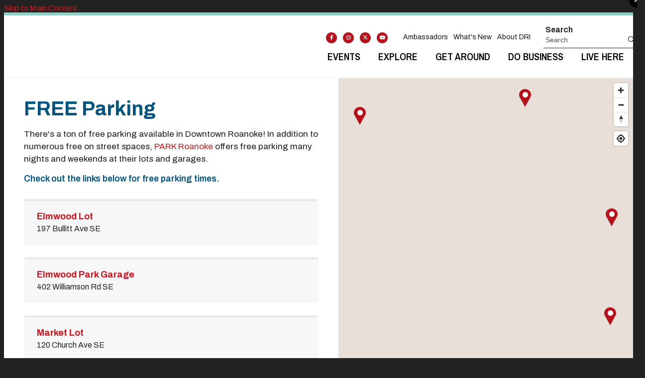

--- FILE ---
content_type: text/html; charset=UTF-8
request_url: https://www.downtownroanoke.org/get-around/free-parking
body_size: 6319
content:

<!doctype html>
<html lang="en" prefix="og: http://ogp.me/ns#">
<head>
  <meta charset="utf-8">
  <meta name="viewport" content="width=device-width, initial-scale=1">

  <title>FREE Parking | Get Around | Downtown Roanoke</title>
  <link rel="canonical" href="https://www.downtownroanoke.org/get-around/free-parking">
  <meta name="robots" content="index, follow">
  <meta name="description" content="FREE Parking | Get Around | Downtown Roanoke">

  <link rel="preconnect" href="https://ctycms.com/">
  <link rel="preconnect" href="https://img.ctykit.com/">
  <link rel="preconnect" href="https://fonts.googleapis.com">
  <link rel="preconnect" href="https://fonts.gstatic.com" crossorigin>
  
  <link rel="apple-touch-icon" sizes="180x180" href="/apple-touch-icon.png">
  <link rel="icon" type="image/png" sizes="32x32" href="/favicon-32x32.png">
  <link rel="icon" type="image/png" sizes="16x16" href="/favicon-16x16.png">
  <link rel="manifest" href="/site.webmanifest">
  <link rel="mask-icon" href="/safari-pinned-tab.svg" color="#5bbad5">
  <meta name="msapplication-TileColor" content="#da532c">
  <meta name="theme-color" content="#ffffff">

  <link rel="stylesheet" href="https://ctycms.com/va-roanoke/css/cty_css_v21.min.css">  
  <link rel="stylesheet" href="https://cdnjs.cloudflare.com/ajax/libs/mapbox-gl/3.15.0/mapbox-gl.min.css">
  
  <link rel="stylesheet" href="/_templates/_styles.css?v=2025-08-18a">
  
  <link href="https://fonts.googleapis.com/css2?family=Archivo+Narrow:wght@600&family=Archivo:wght@400;500;600;700&display=swap" rel="stylesheet"> 
  
  <script defer src="https://kit.fontawesome.com/1872c177cb.js" crossorigin="anonymous"></script>


<script async src="https://www.googletagmanager.com/gtag/js?id=UA-12588888-1"></script>
<script>
  window.dataLayer = window.dataLayer || [];
  function gtag(){dataLayer.push(arguments);}
  gtag('js', new Date());
  gtag('config', 'UA-12588888-1');
</script>

<!-- Downtown Roanoke Inc. Container Tag; Do not remove or alter code in any way. Generated: 06/19/2017 -->
 
<!-- Google Tag Manager -->
<script>(function(w,d,s,l,i){w[l]=w[l]||[];w[l].push({'gtm.start':
new Date().getTime(),event:'gtm.js'});var f=d.getElementsByTagName(s)[0],
j=d.createElement(s),dl=l!='dataLayer'?'&l='+l:'';j.async=true;j.src=
'https://www.googletagmanager.com/gtm.js?id='+i+dl;f.parentNode.insertBefore(j,f);
})(window,document,'script','dataLayer','GTM-MQRCLKT');</script>
<!-- End Google Tag Manager -->

      
</head>
<body>

<!-- Google Tag Manager (noscript) -->
<noscript><iframe src="https://www.googletagmanager.com/ns.html?id=GTM-MQRCLKT" height="0" width="0" style="display:none;visibility:hidden"></iframe></noscript>
<!-- End Google Tag Manager (noscript) -->

<a class="visually-hidden-focusable" href="#page-content">Skip to Main Content</a>
	
			
	
<div id="page-wrap">
<header>	
<div id="page-header">
<div class="header-wrap">
  <div class="container-fluid container-fluid-header">
    <div class="nav-relative">
      <div class="nav-hold">
        <div class="nav-logo-mobile"><a href="/" aria-label="home" class="lazyload" data-src="https://ctycms.com/va-roanoke/roanoke-logo.svg"></a></div>
        <div class="nav-logo-desktop"><a href="/" aria-label="home" class="lazyload" data-src="https://ctycms.com/va-roanoke/roanoke-logo.svg"></a></div>
        <div class="nav-toggle">
          <a href="#" aria-label="toggle menu" aria-expanded="false" id="nav-drawer-toggle">
            <span class="nav-toggle-open"><i aria-hidden="true" class="far fa-bars"></i></span>
            <span class="nav-toggle-close" style="display:none"><i aria-hidden="true" class="far fa-times"></i></span>
          </a>
        </div>
      </div>
      <div id="nav-drawer">
				<nav>
				<div id="primary-nav">			
					

<ul>
<li class="leaf-1"><div class="menu-set"><a href="/events">Events</a><a href="#" aria-label="toggle sub menu" aria-expanded="false" class="subnav-toggle"><span class="subnav-toggle-open"><i aria-hidden="true" class="far fa-chevron-down"></i></span><span class="subnav-toggle-close" style="display:none"><i aria-hidden="true" class="far fa-chevron-up"></i></span></a></div>

	<ul>
		<li><a href="/events/event-calendar">Event Calendar</a></li>
		<li><a href="/events/signature-events">DRI Signature Events</a></li>
		<li><a href="/events/volunteer">Volunteer</a></li>
		<li><a href="/events/submit-an-event">Submit An Event</a></li>
		<li><a href="/events/event-coordinator-resources">Event Coordinator Resources</a></li>
	</ul>
</li>
<li class="leaf-2"><div class="menu-set"><a href="/explore">Explore</a><a href="#" aria-label="toggle sub menu" aria-expanded="false" class="subnav-toggle"><span class="subnav-toggle-open"><i aria-hidden="true" class="far fa-chevron-down"></i></span><span class="subnav-toggle-close" style="display:none"><i aria-hidden="true" class="far fa-chevron-up"></i></span></a></div>

	<ul>
		<li><a href="/explore/downtown-roanoke-ambassador-program">Ambassador Program</a></li>
		<li><a href="/explore/farmers-market">Farmer&#039;s Market</a></li>
		<li><a href="/explore/shopping">Shopping</a></li>
		<li><a href="/explore/holidayshopping">Holiday Shopping</a></li>
		<li><a href="/explore/restaurants">Restaurants</a></li>
		<li><a href="/explore/services">Services</a></li>
		<li><a href="/explore/attractions">Attractions</a></li>
		<li><a href="/explore/other-businesses">Other Businesses</a></li>
		<li><a href="/explore/hotels">Hotels</a></li>
		<li><a href="/explore/elmwoodpark">Elmwood Park</a></li>
		<li><a href="/explore/gift-cards">Gift Cards</a></li>
		<li><a href="/explore/specials">Specials</a></li>
	</ul>
</li>
<li class="leaf-3"><div class="menu-set"><a href="/get-around">Get Around</a><a href="#" aria-label="toggle sub menu" aria-expanded="false" class="subnav-toggle"><span class="subnav-toggle-open"><i aria-hidden="true" class="far fa-chevron-down"></i></span><span class="subnav-toggle-close" style="display:none"><i aria-hidden="true" class="far fa-chevron-up"></i></span></a></div>

	<ul>
		<li><a href="/get-around/parking">Parking</a></li>
		<li><a href="/get-around/free-parking">FREE Parking</a></li>
		<li><a href="/get-around/transportation">Transportation</a></li>
		<li><a href="/get-around/amtrak">Amtrak</a></li>
		<li><a href="/get-around/downtown-map">Downtown Map</a></li>
		<li><a href="/get-around/virtual-tour">Virtual Tour</a></li>
	</ul>
</li>
<li class="leaf-4"><div class="menu-set"><a href="/doing-business-downtown">Do Business</a><a href="#" aria-label="toggle sub menu" aria-expanded="false" class="subnav-toggle"><span class="subnav-toggle-open"><i aria-hidden="true" class="far fa-chevron-down"></i></span><span class="subnav-toggle-close" style="display:none"><i aria-hidden="true" class="far fa-chevron-up"></i></span></a></div>

	<ul>
		<li><a href="/doing-business-downtown/why-downtown">Why Downtown?</a></li>
		<li><a href="/doing-business-downtown/available-properties">Available Properties</a></li>
		<li><a href="/doing-business-downtown/meeting-and-event-spaces">Meeting and Event Spaces</a></li>
		<li><a href="/doing-business-downtown/work-downtown">Work Downtown</a></li>
		<li><a href="/doing-business-downtown/beautification-grant">Beautification Grant</a></li>
	</ul>
</li>
<li class="leaf-5"><div class="menu-set"><a href="/living">Live Here</a><a href="#" aria-label="toggle sub menu" aria-expanded="false" class="subnav-toggle"><span class="subnav-toggle-open"><i aria-hidden="true" class="far fa-chevron-down"></i></span><span class="subnav-toggle-close" style="display:none"><i aria-hidden="true" class="far fa-chevron-up"></i></span></a></div>

	<ul>
		<li><a href="/living/find-downtown-living">Find Downtown Living</a></li>
		<li><a href="/living/important-resident-information">Resident Resources</a></li>
		<li><a href="/living/resident-happy-hour">Resident Happy Hour</a></li>
	</ul>
</li>
</ul>

				</div>
				<div id="secondary-nav">
          <div class="nav-utility">
            <div class="nav-social">
              <a href="https://www.facebook.com/DowntownRoanoke" rel="noopener" target="_blank" aria-label="Facebook"><i aria-hidden="true" class="fab fa-facebook-f"></i></a><a href="https://www.instagram.com/downtownroanokeinc/" rel="noopener" target="_blank" aria-label="Instagram"><i aria-hidden="true" class="fab fa-instagram"></i></a><a href="https://twitter.com/downtownroanoke" rel="noopener" target="_blank" aria-label="Twitter"><i aria-hidden="true" class="fab fa-x-twitter"></i></a><a href="https://www.youtube.com/channel/UCvorEEdVnxfXnjcnQrvVULQ" rel="noopener" target="_blank" aria-label="You Tube"><i aria-hidden="true" class="fab fa-youtube"></i></a>						</div>
            <div class="nav-links">
							<!--
              <a href="/explore/farmers-market">Farmers Market</a>
              <a target="_blank" href="/vistity-tour">Virtual Tour</a>
              -->
              <a href="/explore/downtown-roanoke-ambassador-program">Ambassadors</a>
              <a href="/whats-new">What's New</a>
							<a href="/what-we-do">About DRI</a>
						</div>
					</div> 
					<div class="nav-search">
						<form id="site-search" method="get" action="/search">
							<label class="visually-hidden-focusable" for="q">Search</label>
							<input type="text" id="q" name="q" placeholder="Search">
							<button type="submit" aria-label="submit"><i aria-hidden="true" title="submit" class="far fa-search"></i></button>
						</form>
					</div>
				</div>
			</nav>
			</div><!-- /nav-drawer-->
		</div><!-- /nav-relative-->
	 </div><!--/container-->
</div><!--/header-wrap-->
</div><!--/#page-header-->
</header>

<main id="page-content">
	

<div class="no-banner"></div>

<div class="sticky-wrap">
	<div class="sticky-hold">
		<div class="sticky-content">

<h1>FREE Parking</h1>
<p>There&#39;s a ton of free parking available in Downtown Roanoke! In addition to numerous free on street spaces, <a href="http://parkroanoke.com" target="_blank" rel="noopener">PARK Roanoke</a> offers free parking many nights and weekends at their lots and garages.</p>

<h3>Check out the links below for free parking times.&nbsp;</h3>

<div class="point-section-results">
<div class="row">
	<div class="col-12 col-md-6 col-lg-12 col-xl-6 pst-margin-bottom">
<div class="pst-box"><a href="/park/elmwood-lot"><div class="pst-content"><div class="lnk-primary">Elmwood Lot</div><div class="lnk-secondary">197 Bullitt Ave SE</div></div></a></div>
	</div>
	<div class="col-12 col-md-6 col-lg-12 col-xl-6 pst-margin-bottom">
<div class="pst-box"><a href="/park/elmwood-park-garage"><div class="pst-content"><div class="lnk-primary">Elmwood Park Garage</div><div class="lnk-secondary">402 Williamson Rd SE</div></div></a></div>
	</div>
	<div class="col-12 col-md-6 col-lg-12 col-xl-6 pst-margin-bottom">
<div class="pst-box"><a href="/park/market-lot"><div class="pst-content"><div class="lnk-primary">Market Lot</div><div class="lnk-secondary">120 Church Ave SE</div></div></a></div>
	</div>
	<div class="col-12 col-md-6 col-lg-12 col-xl-6 pst-margin-bottom">
<div class="pst-box"><a href="/park/tower-garage"><div class="pst-content"><div class="lnk-primary">Tower Garage</div><div class="lnk-secondary">19 Norfolk Ave SE</div></div></a></div>
	</div>
	<div class="col-12 col-md-6 col-lg-12 col-xl-6 pst-margin-bottom">
<div class="pst-box"><a href="/park/warehouse-row-lot"><div class="pst-content"><div class="lnk-primary">Warehouse Row Lot</div><div class="lnk-secondary">123 Salem Ave SW</div></div></a></div>
	</div>
</div>
</div>

	</div>
		<div class="sticky-map">
			<div id="stickymap"></div>
		</div>
	</div>
</div>	




</main>

<footer>
	<div class="footer-wrap">
		<div class="container-fluid">
			<div class="row padding-top align-items-middle">
        <div class="col-12 col-lg-4 text-center">
            <div class="footer-logo"><img src="https://ctycms.com/va-roanoke/roanoke-logo.svg" alt="Downtown Roanoke Inc" class="img-fluid" width="480" height="140" /></div>
        </div>
        
				<div class="col-12 col-lg-5 padding-bottom text-center text-lg-start">
					<p><b>Downtown Roanoke, Inc.</b>
										<br />213 Market Street, Roanoke, Virginia 24011<br />P: (540) 342-2028
          <br /><a class="add-angle" href="/what-we-do/contact-us">Contact Us</a>
					          </p>
				</div>
				<div class="col-12 col-lg-3 padding-bottom text-center text-lg-end">
					<div class="footer-social">
            <p><b>Join Us On Social</b></p>
            <a href="https://www.facebook.com/DowntownRoanoke" rel="noopener" target="_blank" aria-label="Facebook"><i aria-hidden="true" class="fab fa-facebook-f"></i></a><a href="https://www.instagram.com/downtownroanokeinc/" rel="noopener" target="_blank" aria-label="Instagram"><i aria-hidden="true" class="fab fa-instagram"></i></a><a href="https://twitter.com/downtownroanoke" rel="noopener" target="_blank" aria-label="Twitter"><i aria-hidden="true" class="fab fa-x-twitter"></i></a><a href="https://www.youtube.com/channel/UCvorEEdVnxfXnjcnQrvVULQ" rel="noopener" target="_blank" aria-label="You Tube"><i aria-hidden="true" class="fab fa-youtube"></i></a>            </div>
            <p><br><b>Downtown Weekly Drop</b>
            <br><a class="btn btn-brand-pill add-angle" href="/subscribe">Subscribe</a></p>
          </div>
				</div>
			</div>
		</div>
	</div>
	<div class="footer-legal-wrap">
		<div class="container-fluid">
      
			<div class="row">
				<div class="col-12 text-center">
          <p>&copy;2026 <a href="https://www.downtownroanoke.org">Downtown Roanoke Inc</a>. All Rights Reserved. 
					&nbsp; <a href="/what-we-do/legal">Privacy Policy</a></p>
        </div>
			</div>
     
		</div>		
	</div>
</footer>

</div>

<!-- scripts -->
<script src="https://ctycms.com/va-roanoke/js/cty_js_v8.min.js?v=2"></script>
       
<script>
  window.addEventListener('DOMContentLoaded', function() {
    var indata = {uid: '549591','w':document.documentElement.clientWidth,'h':document.documentElement.clientHeight,'mt':'21','c':'0'};
    fetch("/citywatch.php", { method: "POST", headers: {'Content-Type': 'application/json'}, body: JSON.stringify(indata) });
  });
  
</script>  
<div class="modal fade" id="citylightModal" tabindex="-1" aria-labelledby="citylightModalLabel" aria-hidden="true">
  <div class="modal-dialog modal-dialog-centered" style="padding:0; ">
    <div class="modal-content">
      <div class="modal-header visually-hidden">
        <h1 class="modal-title" id="citylightModalLabel">Modal Pop Up</h1>
        <button type="button" class="btn-close" data-bs-dismiss="modal" aria-label="Close"></button>
      </div>
      <div style="position:absolute; top:-16px; right:-16px; z-index:5000;">
        <button type="button" data-bs-dismiss="modal" aria-label="Close" style="display:block; margin:0; padding:0; width:32px; height:32px; background-color:#000000; color:#fff; border: none; border-radius:16px; text-align:center; font-size:16px; line-height:32px;">
          <i aria-hidden="true" class="fa fa-times"></i>
        </button>
      </div>
      <div class="modal-body" style="background-color:#065a8e">
        
        <figure>
          <iframe src="https://embeds.beehiiv.com/35bdb27e-6b1c-467e-8883-7346d33cac3b" data-test-id="beehiiv-embed" width="100%" height="320" frameborder="0" scrolling="no" style="border-radius: 4px; margin: 0; background-color: transparent;"></iframe>
        </figure>

      </div>
      <div class="modal-footer visually-hidden">
        <button type="button" class="btn btn-secondary" data-bs-dismiss="modal">Close</button>
      </div>
    </div>
  </div>
</div>

<script>
document.addEventListener('DOMContentLoaded', function() {
      
  const delaySeconds = 5;  // show after x seconds 
  const dismissMinutes = 1440; // don't show again for 1 day (24h * 60m) 
  const modalId = "beehiv";
  
  function popupBeehiv(modalId,dismissMinutes) {
    const storageKey = `citylight_modal_${modalId}`;
    const dismissedData = localStorage.getItem(storageKey);
    let showModal = false;
              
    if (!dismissedData) {
      showModal = true;
    } else {
      try {
        const { hideuntil } = JSON.parse(dismissedData);
        const now = new Date().getTime();              
        if (now > hideuntil) {
          localStorage.removeItem(storageKey);
          showModal = true;
        }   
      } catch (e) {
        // Invalid data, remove and show modal
        localStorage.removeItem(storageKey);
        showModal = true; 
      }
    }

    if (showModal) {
      const dismissalData = {
        hideuntil: new Date().getTime() + (dismissMinutes * 60 * 1000),
      };
      localStorage.setItem(storageKey, JSON.stringify(dismissalData));
      const modalElement = document.getElementById('citylightModal');
      const modal = new bootstrap.Modal(modalElement);
      modal.show();
    }
    
  }

  // Call function after delay
  setTimeout(() => popupBeehiv(modalId,dismissMinutes), (delaySeconds * 1000)); 

});
</script>
<script src="https://cdnjs.cloudflare.com/ajax/libs/mapbox-gl/3.15.0/mapbox-gl.js"></script>
<script>
if ('IntersectionObserver' in window) {	
	var observer = new IntersectionObserver(function(entries) {
		if(entries[0]['isIntersecting'] === true) {
			loadMapbox();
			observer.disconnect(); 
		}
	}, { threshold: [0] });
	observer.observe(document.querySelector("#stickymap"));
} 

var mypoints = { type: 'FeatureCollection', features: [	
{type: 'Feature',geometry:{type:'Point',coordinates:[-79.938363,37.267907]},properties:{pid:'170',pname:'Elmwood Lot',paddress:'197 Bullitt Ave SE',plink:'/park/elmwood-lot'}},
{type: 'Feature',geometry:{type:'Point',coordinates:[-79.937914,37.26942]},properties:{pid:'178',pname:'Elmwood Park Garage',paddress:'402 Williamson Rd SE',plink:'/park/elmwood-park-garage'}},
{type: 'Feature',geometry:{type:'Point',coordinates:[-79.937891,37.271003]},properties:{pid:'167',pname:'Market Lot',paddress:'120 Church Ave SE',plink:'/park/market-lot'}},
{type: 'Feature',geometry:{type:'Point',coordinates:[-79.93962,37.272909]},properties:{pid:'166',pname:'Tower Garage',paddress:'19 Norfolk Ave SE',plink:'/park/tower-garage'}},
{type: 'Feature',geometry:{type:'Point',coordinates:[-79.942931,37.272621]},properties:{pid:'169',pname:'Warehouse Row Lot',paddress:'123 Salem Ave SW',plink:'/park/warehouse-row-lot'}}]};

function loadMapbox() {

mapboxgl.accessToken = 'pk.eyJ1IjoiZ2VvY2VudHJpYyIsImEiOiJrbEd0OUY0In0.4KQtHo0wR8_egD5C6glYYw';

var mapgl = new mapboxgl.Map({
  container: 'stickymap',
	center: [-79.94053,37.2733298],
	zoom: 15,
	style: 'mapbox://styles/geocentric/clym05hbn01wq01qo7afncrgh',
	minZoom: 1,
	maxZoom: 22,
	pitch: 0, // 0-60
	bearing:0,
	attributionControl: false,
	scrollZoom: false
});
mapgl.addControl(new mapboxgl.NavigationControl());
mapgl.addControl(new mapboxgl.AttributionControl({compact: true, customAttribution: '© <a target="_blank" rel="noopener" href="https://geocentric.com">Geocentric</a>' }));

mapgl.addControl(new mapboxgl.GeolocateControl({ positionOptions: { enableHighAccuracy: true }, trackUserLocation: true }));

var bounds = [[-79.942931,37.272909],[-79.937891,37.267907]];
mapgl.fitBounds(bounds, { duration: 0, maxZoom: 17, padding: {top: 60, bottom:30, left: 30, right: 30} });
  
mypoints.features.forEach(function(marker, i) {
  var el = document.createElement('div');
	el.id = "marker-" + marker.properties.pid;
  el.className = 'smarker';
	el.innerHTML="<div class=\"smarker-bg\"><svg version=\"1.1\" xmlns=\"http://www.w3.org/2000/svg\" xmlns:xlink=\"http://www.w3.org/1999/xlink\" x=\"0px\" y=\"0px\" viewBox=\"0 0 24 36\" style=\"enable-background:new 0 0 24 36;\" xml:space=\"preserve\"><path class=\"st0\" d=\"M23,16L23,16c0.6-1.4,1-2.9,1-4.6C24,5.1,18.6,0,12,0C5.4,0,0,5.1,0,11.5c0,1.6,0.4,3.2,1,4.6l0,0L1,16.1c0.2,0.4,0.5,0.9,0.7,1.3L12,36l10.2-18.6C22.5,17,22.8,16.5,23,16L23,16z\"/></svg></div><div class=\"smarker-i\"><i class=\'fas fa-circle\'></i></div>";
	// mapboxgl.Marker() objects are HTML DOM elements that can be styled with CSS
	// offset: [0, -height/2] for center bottom
    new mapboxgl.Marker(el, {offset: [0,-20]}).setLngLat(marker.geometry.coordinates).addTo(mapgl);
    el.addEventListener('click', function(e){
		flyToStore(marker);
		createPopUp(marker);
	});
});

function flyToStore(currentFeature) {
  var thisZoom = mapgl.getZoom();
  // if (thisZoom<16) { thisZoom=17; }
  mapgl.flyTo({
    center: currentFeature.geometry.coordinates,
    zoom: thisZoom,
	  speed: 0.50, 
  });
}

function createPopUp(currentFeature) {
  var popUps = document.getElementsByClassName('mapboxgl-popup');
  if (popUps[0]) popUps[0].remove();
  var popup = new mapboxgl.Popup({closeOnClick: false, focusAfterOpen: false, anchor:'bottom'})
    .setLngLat(currentFeature.geometry.coordinates)
    .setHTML('<p class=\"mapbox-pop-name\">' + currentFeature.properties.pname + '</p>' +
      '<p class=\"mapbox-pop-address\">' + currentFeature.properties.paddress + '</p>' +
      '<p class=\"mapbox-pop-link\"><a class=\"btn btn-brand-pill\" href=\"' + currentFeature.properties.plink + '\">Learn More&nbsp;<i class=\"far fa-angle-right\"></i></a></p>')
    .addTo(mapgl);
}

} // end loadMapbox
</script>
	

</body>
</html>

--- FILE ---
content_type: text/css
request_url: https://www.downtownroanoke.org/_templates/_styles.css?v=2025-08-18a
body_size: 9098
content:
:root {
  --cc-body-bg: #222; /* off page background color */
  --cc-pagewrap-bg: white; /* pagewrap background color */
  --cc-pagewrap-txt: #181818; /* pagewrap general color */
  
  --cc-alert-bg: #B5121B; /* alert background color #cc3300 */
  --cc-alert-txt: white; /* alert text color */
  
  --cc-h1: #005480; /* h1 color */
  --cc-h2: #005480; /* h2 color */
  --cc-h3: #005480; /* h3 color */
  --cc-h4: #005480; /* h4 color */
  --cc-h5: #005480; /* h5 color */
  --cc-h6: #005480; /* h6 color */
  
  --cc-alink: #d1151e; /* primary link color */
  --cc-ahover: #dd0d14; /* primary hover color */
  --cc-asec-link: #222; /* secondary link color */
  --cc-asec-hover: #444; /* secondary hover color */
  --cc-asec-divider: #aaa; /* secondary divider color */
  
  --cc-pnav-link: #212529; /* var(--cc-pnav-link) nav color */
  --cc-pnav-hover: var(--cc-ahover); /* var(--cc-pnav-hover) nav hover color */ 
  --cc-pnav-dropdown: #ffffff; /* var(--cc-pnav-dropdown) dropdown background color */
  
  --cc-linework: #ddd; /* hr, sidenav, mobile nav */
  
  --cc-footer-wrap: #f7f7f7; /* var(--cc-pnav-dropdown) dropdown background color */
  
  --cc-banner-wrap: #f7f7f7; /* var(--cc-pnav-dropdown) dropdown background color */
}

body,html {
  height:100%;
  font-family: 'Archivo', sans-serif;
  background-color:var(--cc-body-bg);
  -webkit-font-smoothing: antialiased;
  -moz-osx-font-smoothing: grayscale !important;
  text-rendering: optimizeLegibility !important;
}

#page-wrap {
  position:relative;
  width:100%;
  background-color:var(--cc-pagewrap-bg);
  color:var(--cc-pagewrap-txt);
}

#page-header { width:100%; }

#page-content { width:100%; }



.container-fluid-post { width:100%; max-width:1000px; padding:0 24px; margin:0 auto; }
 
.modal-backdrop { background-color: #d1161e; }
.modal-backdrop.show { opacity:0.8; }
.modal-body h1 { margin-top:1rem; }

/* global typography */

h1 { color:var(--cc-h1); font-size: 2.5rem; margin-top:0px; margin-bottom: 1rem; font-weight:700; }
h2 { color:var(--cc-h2); font-size: 1.3rem; margin-top:1rem; margin-bottom: 1rem; font-weight:600; }
h2.on-detail { font-family: 'Archivo Narrow', sans-serif; font-size: 0.9rem; margin-top:1.5rem; margin-bottom: 1.5rem; text-transform:uppercase; letter-spacing:0.050rem; font-weight:600; }
h3 { color:var(--cc-h3); font-size: 1.1rem; font-weight:600; }
h4 { color:var(--cc-h4); }
h5 { color:var(--cc-h5); } 
h6 { color:var(--cc-h6); }

p, li { font-size:17px; line-height:1.5; }

p.intro,p.lead { font-weight:500; font-size:20px; line-height:1.5; }

label { font-weight:600; }

hr { margin-top: 1.25rem; margin-bottom: 1.25rem; border: 0; opacity:1.0; border-top: 2px solid #f7f7f7; }

a { color:var(--cc-alink); text-decoration:none; }
a:hover { color:var(--cc-ahover); text-decoration:none; }

a div.lnk-primary { color: inherit; font-weight:700; font-size:18px; line-height:23px; }
a div.lnk-secondary { color:var(--cc-asec-link); font-weight:400; font-size:16px; line-height:20px; margin-top:3px; }
a div.lnk-secondary span { color:var(--cc-asec-divider); }
a:hover div.lnk-primary { color: inherit; }
a:hover div.lnk-secondary { color:var(--cc-asec-hover); }



/* link box */


.lk { display:table; width:100%; margin-bottom:0.75rem; background-color:#f7f7f7; padding:1rem 1rem 0.75rem 1rem; }
.lk a { text-decoration:none; color:inherit; }
.lk a:hover { text-decoration:none; color:inherit; }
.lk-arrow { display:table-cell; width:32px; vertical-align:top; font-size:1rem; line-height:1.9; color:#d1161e; }
.lk-content { display:table-cell; width:auto; vertical-align:top; }
.lk-content-primary { font-size:1.2rem; font-weight:700; margin-bottom:0.2rem; color:#005480 }
.lk-content-secondary { font-size:0.9rem; }



/* buttons */

.btn-brand { background-color:var(--cc-alink); border:1px solid var(--cc-alink); color:white; font-size:14px; font-family: 'Archivo Narrow', sans-serif; font-weight:600; text-transform:uppercase; letter-spacing:0.100rem;
  margin:4px 2px 4px 0px; padding: .375rem .75rem; transition: all 0.15s linear 0s; }
.btn-brand:hover { background-color:var(--cc-ahover); border-color:var(--cc-ahover); color:white; }

.btn-brand-lg { font-size:18px; padding: .675rem 1rem }


.btn-outline-brand { background-color:white; border:1px solid var(--cc-alink); color:var(--cc-alink); font-size:14px; font-family: 'Archivo Narrow', sans-serif; font-weight:600; text-transform:uppercase; letter-spacing:0.100rem; 
 margin:4px 2px 4px 0px; padding: .375rem .75rem; transition: all 0.15s linear 0s; }
.btn-outline-brand:hover { background-color:var(--cc-ahover); border-color:var(--cc-ahover); color:white; }

.btn-brand-pill { background-color:var(--cc-alink); border:1px solid var(--cc-alink);  color:white; font-size:12px; font-weight:400; text-transform:uppercase; letter-spacing:0.100rem; border-radius:20px; 
  margin:4px 2px 4px 0px; padding: .275rem 1rem; transition: all 0.15s linear 0s; }
.btn-brand-pill:hover {  background-color:var(--cc-ahover); border-color:var(--cc-ahover); color:white; }

.btn-outline-brand-pill { background-color:white; border:1px solid var(--cc-alink); color:var(--cc-alink); font-size:12px; font-weight:400; text-transform:uppercase; letter-spacing:0.100rem; border-radius:20px; 
  margin:4px 2px 4px 0px; padding: .275rem 1rem; transition: all 0.15s linear 0s; }
.btn-outline-brand-pill:hover { background-color:var(--cc-ahover); border-color:var(--cc-ahover); color:white; }

.btn-naked { color:var(--cc-alink); text-transform:uppercase; font-family: 'Archivo Narrow', sans-serif; font-weight:600; letter-spacing:0.050rem; margin:4px 2px 4px 0px; padding: .375rem 0rem; transition: all 0.15s linear 0s; }
.btn-naked:hover { color:var(--cc-ahover); }



/* legacy sponsor */
.img-sponsor { width:100%!important; height:auto; border:8px solid #fff; 
	-webkit-box-shadow: 0px 5px 8px 0px rgba(177,158,144,0.25);
	-moz-box-shadow: 0px 5px 8px 0px rgba(177,158,144,0.25);
	box-shadow: 0px 5px 8px 0px rgba(177,158,144,0.25);
	margin-top:12px;
	margin-bottom:12px;
}


/* alert box */

.alert-wrap { background-color:var(--cc-alert-bg); }
.alert-wrap, a.alert-link, a.alert-link:hover { color:var(--cc-alert-txt); }
.alert-hold { display: table; width: 100%; }
.alert-prefix { display:table-cell; vertical-align: top; width:32px; padding-top:20px; padding-right:20px; }
.alert-content { display:table-cell; vertical-align: top; width:auto; padding-top:20px; }
.alert-dismiss { display:table-cell; vertical-align: top; width:32px; padding-top:20px; text-align:right; }

.alert-prefix { 
  font-size: 20px;
  line-height: 20px;
  text-transform: uppercase;
  letter-spacing: 0.100rem;
  padding-bottom:20px;
}

.alert-content { 
  font-size: 13px;
  line-height: 20px;
  font-weight: 700;
  text-transform: uppercase;
  letter-spacing: 0.100rem;
}

.alert-message { padding-bottom:20px; }
a.alert-link { text-decoration:underline; }
a.alert-link:hover { text-decoration:underline; }

.alert-dismiss { 
  font-size:20px;
  line-height:20px; 
  padding-bottom:20px;
}

#dismiss-alert { color:var(--cc-alert-txt); text-decoration:none; }



/* footer */

.footer-wrap { background-color:var(--cc-footer-wrap); }
.footer-wrap p { font-size:15px; line-height:1.6; }
.footer-wrap p b { text-transform:uppercase; color:#005480; font-size:16px;  }

.footer-logo { max-width:300px; margin:0 auto 24px auto; }

.footer-social { }
.footer-social a { display:inline-block; width:30px; height:30px; font-size:14px; line-height:30px; border-radius:6px; text-align:center; margin:0 8px; }
.footer-social a { text-decoration:none; color:white; background-color:var(--cc-alink); border:none; transition: all 0.15s linear 0s; }
.footer-social a:hover { color:white; background-color:var(--cc-ahover); }
@media screen and (min-width: 992px) { .footer-social a { margin:0 0 0 14px; } }

.footer-legal-wrap { background-color:#005480; padding:16px 0px; border-bottom:12px solid #EBEBEB; }
.footer-legal-wrap p { color:#eaf6fc; font-size:15px; line-height:1.4; margin:6px 0px; }
.footer-legal-wrap a { color:white; font-weight:500; }
.footer-legal-wrap a:hover { color:white; }
	
	
/* banner */

.no-banner { width:100%; height:130px; border-bottom:2px solid #f7f7f7; }

.banner-b { width:100%; height:200px; background-color:var(--cc-banner-wrap); background-position:center center; background-size:cover;}
@media all and (min-width: 992px) {
  .banner-b { height:520px; }
}


/* detail header */

.full-color { width:100%; background:var(--cc-banner-wrap); }
.detail-header { width:100%; background:var(--cc-banner-wrap); }
.detail-header h1 { font-size: 3.0rem; margin:0; }

.detail-header-pattern { }

p.header-groups { margin:1rem 0; } 
a.btn-header-groups { background-color:inherit; padding:4px 8px; margin:3px 1px; border-radius:4px; transition: all 0.15s linear 0s;  }
a.btn-header-groups { font-size:13px; line-height:15px; letter-spacing:0.050rem; font-family: 'Archivo Narrow', sans-serif; font-weight:600; text-transform:uppercase; color:var(--cc-alink); border:2px solid var(--cc-alink); }
a.btn-header-groups:hover { color:var(--cc-ahover); border-color:var(--cc-ahover); }



/* sidenav drawer */

.sidenav-container { max-width:1200px; margin:auto; background-color:#ffffff; } /* match container-fluid width */
.container-sidenav-lift { }
.sidenav-row { display:block; width:100%; }
.sidenav-col-nav { display:block; width:100%; padding:0; }
.sidenav-col-content { display:block; width:100%; padding-right:24px; padding-left:24px; }
.sidenav-col-full { display:block; width:100%; padding-right:24px; padding-left:24px; } 


@media screen and (min-width: 992px) {
	.container-sidenav-lift { }
  .sidenav-row { display: flex; width:100%; } /* flex-direction: row-reverse; */
	.sidenav-col-nav { display:block; width:25%; padding:64px 36px 60px 0px; }
	.sidenav-col-content { display:block; width:75%; padding-right:60px; }
  .sidenav-col-full { padding-right:60px; padding-left:60px; }
}

.d-sidenav { width:100%; }
.d-sidenav-section { display:table; width:100%; background-color:#005480; padding:8px 0; }
.d-sidenav-section-label { display:table-cell; background-color:#005480; text-align:left; width:auto; padding:10px 12px 10px 24px; vertical-align:top; font-size:18px; line-height:24px; }
.d-sidenav-section-toggle { display:table-cell; background-color:#005480; text-align:right; width:64px; padding:10px 24px 10px 12px; vertical-align:top; cursor:pointer; color:white; font-size:20px; line-height:24px; }
.d-sidenav-section-label a { color:white; font-family: 'Archivo Narrow', sans-serif; font-weight:600; text-transform:uppercase; text-decoration:none; }
.d-sidenav-section-label a:hover { color:white; text-decoration:none;  }
#d-sidenav-drawer { display:none; }
@media all and (min-width: 992px) {
  .d-sidenav { border-top:2px solid #fff; border-left:2px solid #fff; }
  .d-sidenav-section { padding:7px 0; }
	.d-sidenav-section-label { display:block; width:100%;}
	.d-sidenav-section-toggle { display:none;  }
	#d-sidenav-drawer { display:block!important; }
}

.d-sidenav ul { padding:0; margin:0; }
.d-sidenav > ul { background-color:#f7f7f7; } 
.d-sidenav li { padding:0; margin:0; list-style:none; }

.d-sidenav li .li-flex { display:flex; }

.d-sidenav > ul > li { border-bottom:1px solid #ddd; }

.d-sidenav li ul { padding-bottom:16px; }
.d-sidenav li ul li { padding:4px 0px; }

.d-sidenav li a {
  display:table;
  width:100%; 
  text-decoration:none;
  font-weight:400;
}

.d-sidenav li.d-open { background-color:#fbfbfa; }

.d-sidenav li a div.sn-indicator { display:table-cell; width:36px; text-align:left; padding:14px 0px 14px 20px; font-weight:600; font-size:14px; line-height:24px; vertical-align:top; color:#dedddd; }
.d-sidenav li a div.sn-label { display:table-cell; width:auto; text-align:left; padding:14px 20px 14px 0px; font-weight:600; font-size:15px; line-height:24px; vertical-align:top; color:var(--cc-pagewrap-txt); }
.d-sidenav li a div.sn-label-nested { display:table-cell; width:100%; text-align:left; padding:4px 20px 4px 50px; font-weight:600; font-size:14px; line-height:24px; vertical-align:top; color:var(--cc-pagewrap-txt); }
.d-sidenav li a:hover div { color:var(--cc-ahover); }

.d-sidenav li.d-open a div.sn-indicator { color:var(--cc-pagewrap-txt); }
.d-sidenav li.d-selected div.sn-indicator { color:#005480!important; }
.d-sidenav li.d-selected div.sn-label { color:#005480!important; }

.d-sidenav li.d-sub-selected div.sn-label-nested { color:#005480!important; }

.d-sidenav li.d-deep-nest div.sn-label-nested { color:#000!important; font-weight:400; padding-left:72px; }

/* mobile nav */

.header-wrap { padding:12px 0 18px 0; border-top:3px solid #8FD2C5; }
.nav-relative { }
.nav-hold { width:100%; height:50px; }
.nav-logo-mobile { float:left; width:172px; height:50px; }
.nav-logo-mobile { display:block; }
.nav-logo-mobile a { display:block; width:172px; height:50px; background-size:contain; background-repeat:no-repeat; }
.nav-logo-desktop { display:none; }
.nav-toggle a { float:right; font-size:24px; line-height:50px; color:var(--cc-pnav-link); }
.nav-toggle a:hover { color:var(--cc-pnav-hover);  }

#nav-drawer { display:none }

#primary-nav { padding-top:16px; }
#primary-nav ul { margin:0; padding:0; }  
#primary-nav ul li { list-style: none; margin:0; padding:0; width:100%; }
#primary-nav ul li div.menu-set { display:table; border-top:2px solid var(--cc-linework); width:100%; }
#primary-nav ul li div.menu-set a {
  display:table-cell;
  width:90%;
  text-align:left;
  vertical-align:top;
  padding:12px 0px;
  color:var(--cc-pnav-link);
  font-size:20px;
  line-height:1.5;
  font-weight:700;
  text-transform:uppercase;
  font-family: 'Archivo Narrow', sans-serif; font-weight:600;
}

#primary-nav ul li div.menu-set a.subnav-toggle { width:10%; text-align:right; }
#primary-nav ul li div.menu-set a:hover { color:var(--cc-pnav-hover); }

#primary-nav ul ul { display:none; margin:0; padding:8px 0px 24px 0px; }

#primary-nav ul li ul li a { /*dropdowns*/
  display: block;
  padding:10px 4px 10px 20px;
  font-size:18px;
  line-height:1.5;
  font-weight:400;
  text-transform:none;
  color:var(--cc-pnav-link);
}

#primary-nav ul li ul li a:hover { color:var(cc-pnav-hover); }

#secondary-nav { padding-bottom:16px; }

.nav-utility { }
.nav-links { padding-top:10px; }
.nav-links a { display: block; padding:6px 0px; font-size:15px; line-height:1.5; color:var(--cc-pnav-link); }
.nav-links a:hover { color:var(--cc-pnav-hover); }
.nav-social { display:none; }

.nav-search { }

#site-search {
  display:table;
  width:100%;	
  padding:8px 16px;
  margin:20px 0 0 0;
  border:2px solid var(--cc-linework);
  border-radius:3px;
  text-align:left;
}

#site-search input[type="text"]{
  display:table-cell;	
  font-size:16px;
  line-height:24px;
  color:var(--cc-pnav-link);
  background:transparent;
  border:none;
  padding:0;
  margin:0;
  width:90%;
  text-align:left;  
  vertical-align:middle;
  outline:0;
}

#site-search button {
  display:table-cell;
  font-size:14px;
  line-height:24px;
  color:var(--cc-pnav-link);
  background:transparent;
  border:none;
  margin:0;
  padding:0;
  width:10%;
  text-align:right;
  vertical-align:middle;
}

#site-search ::-webkit-input-placeholder { color:var(--cc-pnav-link); opacity: 0.8; }
#site-search :-moz-placeholder { color:var(--cc-pnav-link); opacity: 0.8; }
#site-search ::-moz-placeholder { color:var(--cc-pnav-link); opacity: 0.8; }
#site-search :-ms-input-placeholder { color:var(--cc-pnav-link); opacity: 0.8; }


/* desktop nav */
@media all and (min-width: 992px) {
  
  #page-header { position:absolute; top:0px; width:100%; z-index:400; }
  .header-wrap { padding:0; border-top:6px solid #8FD2C5; }
  .container-fluid-header { max-width:1300px; background-color:rgba(255,255,255,0.80); }
  
  .nav-relative { position:relative; width:100%; height:120px; }
  .nav-hold { }
  .nav-logo-mobile { display:none; }
  .nav-logo-desktop { display:block; position:absolute; top:24px; left:0px; }
  .nav-logo-desktop a { display:block; width:240px; height:70px; background-size:contain; background-repeat:no-repeat; }
  .nav-toggle { display:none; }

   #nav-drawer { display:block!important; } /* slidetoggle fix */
  
  /* primary-nav */
   
  #primary-nav { position:absolute; top:56px; right:0px; width:auto; padding:0; }
  #primary-nav ul { display:block; float:right; }
  #primary-nav ul li { display:block; float:left; width:auto; }
  #primary-nav ul li div.menu-set { display:table; border:none; width:auto; }
  #primary-nav ul li div.menu-set a {
    width: auto;
    padding:12px 18px 12px 18px;
    color:#000;
  }
  
  #primary-nav ul li div.menu-set a.subnav-toggle { display:none; }
  #primary-nav ul li div.menu-set:hover a { color:var(--cc-pnav-hover); }

  #primary-nav ul li:hover a { background-color:var(--cc-pnav-dropdown); }
  #primary-nav ul li a:hover { color:var(--cc-pnav-hover); }

  /* drop down lists */

  #primary-nav ul li ul { 
    position: absolute;
    width: 220px;
    height:auto;
    padding:20px 0px;
    background-color:var(--cc-pnav-dropdown);
    display:none;
  }

  #primary-nav ul li:hover > ul { display:block !important; left: auto; z-index:9999; } 
  @media all and (min-width: 992px) { #primary-nav li:last-child:hover > ul { right:0px; } }
  
  #primary-nav ul li ul li { width:200px; }
  #primary-nav ul li ul li a { 
    width:100%;
    padding:6px 24px;
    background-color:var(--cc-pnav-dropdown);
  }


  /* secondary nav */

 
  #secondary-nav { position:absolute; top:16px; right:0px; width:auto; height:24px; display:table; }
  #secondary-nav .nav-utility { display:table-cell; vertical-align:top; text-align:right; padding-right:18px; }
  #secondary-nav .nav-search { display:table-cell; vertical-align:top; text-align:right; width:180px; }

  .nav-social { display:inline-block; text-align:center; height:24px; padding-right:16px; }
  .nav-social a { display:inline-block; width:22px; height:22px; font-size:10px; line-height:22px; border-radius:50%; text-align:center; margin:1px 12px 0 0; }
  .nav-social a { text-decoration:none; color:white; background-color:#B5121B; border:0; transition: all 0.15s linear 0s;}
  .nav-social a:hover { color:white; background-color:var(--cc-ahover); }
  .nav-links { display:inline-block; }
  .nav-links a {
    display: inline-block;
    width: auto;
    margin-right:8px;
    font-size:14px;
    line-height:24px;
    color:var(--cc-pagewrap-txt);
    text-decoration:none;
  }
  .nav-links a:hover { color:var(--cc-ahover); }
   
  #site-search {
    border:0;
    margin:0;
    width:180px;
    padding:4px 4px;
    border-radius:0;
    border-bottom:1px solid var(--cc-pnav-link);
  }
  
  #site-search input[type="text"]{
    display:table-cell;	
    font-size:14px;
    line-height:24px;
    color:var(--cc-pnav-link);
    background:transparent;
    border:none;
    padding:0;
    margin:0;
    width:90%;
    text-align:left;  
    vertical-align:middle;
    outline:0;
  }

  #site-search button {
    display:table-cell;
    font-size:14px;
    line-height:24px;
    color:var(--cc-pnav-link);
    background:transparent;
    border:none;
    margin:0;
    padding:0;
    width:10%;
    text-align:right;
    vertical-align:middle;
  }
}








/* home page topango carousel */

.topango-wrap { padding:0; margin:0; }
.topango-slide { width:100%; height:auto; }
.topango-relative { position:relative; width:100%; height:auto; }
.topango-image { display:block; z-index:10; position:relative; background-size: cover; background-position: center center; }
.topango-cover { display:block; z-index:11; position:absolute; top:0px; background-color:rgba(0,0,0,0.15); }
.topango-text { display:block; z-index:12; position:absolute; top:0px;}
.topango-x { display:table; }
.topango-y { display:table-cell; vertical-align:middle; text-align:center;}

.topango-image, .topango-cover, .topango-text,.topango-x, .topango-y { width:100%; height:400px; }
@media all and (min-width: 768px) { .topango-image, .topango-cover, .topango-text,.topango-x, .topango-y { height:600px; }}
@media all and (min-width: 992px) { .topango-image, .topango-cover, .topango-text,.topango-x, .topango-y { height:700px; }}

.topango-y { text-align:center; padding:0 60px; }
.topango-headline { color:white; font-weight:700; font-size:28px; line-height:36px; margin:40px 0 10px 0; text-shadow: 1px 1px 1px var(--cc-h1); }
.topango-link { padding-top:20px; }
@media all and (min-width: 768px) {
	.topango-y { text-align:center; padding:0 15%; }
	.topango-headline { color:white; font-weight:700; font-size:58px; line-height:58px; margin:50px 0 20px 0; max-width:600px; }
}
@media all and (min-width: 992px) {
	.topango-y { text-align:left; padding:0 15%; }
	.topango-headline { color:white; font-weight:700; font-size:68px; line-height:68px; margin:50px 0 20px 0; }
}

.cycle-pager { display:none; }
.cycle-next { position: absolute; z-index: 300; right:5%; top: 50%; margin-top:-42px; width: 44px; height: 84px; display: block; cursor: pointer; }
.cycle-prev { position: absolute; z-index: 301; left: 5%; top: 50%; margin-top:-42px; width: 44px; height: 84px; display: block; cursor: pointer; }
@media all and (max-width: 767px) {
	.cycle-next, .cycle-prev { width:22px; height:42px; background-size:cover; margin-top:-21px; }
}


/* home page video */

.hero-wrap {
  position: relative;
  width:100%; height:56vh; min-height:400px; max-height:800px;
  top: 0;
  overflow:hidden;
  background:black;
}

#hero-video {
  position: absolute;
  top: 50%;
  left: 50%;
  min-width: 100%;
  min-height: 100%;
  width: auto;
  height: auto;
  z-index: 1;
  -ms-transform: translate(-50%, -50%) scale(1.01);
  -moz-transform: translate(-50%, -50%) scale(1.01);
  -webkit-transform: translate(-50%, -50%) scale(1.01);
  transform: translate(-50%, -50%) scale(1.01);	
}
audio, canvas, progress, video { display: inline-block; vertical-align: baseline; }


.hero-video-darken {  position: absolute;z-index: 101; display:table; width:100%; height:100%; }
.hero-video-content { display:table-cell; width:100%; height:100%; text-align:center; vertical-align:middle; padding:90px 24px;}
.hero-video-content-wrap { max-width:560px; margin: auto;}
.hero-video-content-wrap h1 { color:white; font-size:22px; line-height:34px; text-shadow: 1px 1px 0px #005480; }
.hero-video-content-wrap p { color:white; margin:16px 0 0 0; }
@media all and (min-width: 768px) {
	.hero-video-content-wrap h1 { font-size:32px; line-height:46px;   }
}
@media all and (min-width: 992px) {
  .hero-video-content {  padding:210px 24px 90px 24px; }
}

.hero-video-control { position:absolute; z-index:102; top:20px; right:20px; width:50px; height:50px; background-color:rgba(0,0,0,0.7); border-radius:50%; }
.hero-video-control a { display:block; width:50px; font-size:14px; line-height:50px; text-align:center; color:white; }


/* home-event */

.home-event-featured-image { width:100%; padding-bottom:66%; background-size:cover; background-position:center center; }


/* home callouts */

.home-callouts { }
.home-callout { background-position:center center; background-size:cover; }
.home-callout-left { padding:50px; }
.home-callout-right { padding:50px; }

.home-callout-x { display:table; width:100%; }
.home-callout-y { display:table-cell; width:100%; height:500px; text-align:center; vertical-align:top; }

.home-callout-right .home-callout-y { background-color:rgba(0,0,0,0.25); vertical-align:middle; }

@media all and (min-width: 992px) {
  .home-callouts { display:table; width:100%;}
  .home-callout-left { display:table-cell; width:50%; }
  .home-callout-right { display:table-cell; width:50%; }
}


/* home links */

.home-link-image { width:100%; padding-bottom:66%; background-position:center center; background-size:cover; }
.home-link-content { padding:12px 30px 30px 0px; }
.home-link-content h2 { font-size:1.5rem; }
.home-link-content p { margin-bottom:8px; }

/* home city market */

.citymarket-wrap { background-color:#ddd; border-bottom:1px solid #fff; }
.citymarket-bg { display:block; width:100%; max-width:1200px; margin:0 auto; background-image: url('https://ctycms.com/va-roanoke/home-city-market-bg.jpg'); background-position:center center; background-size:cover; padding:30px; }
.citymarket-panel { display:block; width:100%; max-width:600px; background: rgba(0,0,0,.6); margin:0 auto; padding:20px 12px; text-align:center; border-radius:4px;}
.citymarket-panel h1 { text-transform: none; color:#fff; font-size:45px; letter-spacing: 1px; font-weight:700; text-shadow: 2px 2px #000; margin:0px 0px 12px 0px; }
.citymarket-panel p { color:#fff;  margin:0px 0px 12px 0px; font-size:14px; line-height:20px; }
.citymarket-panel p i { color:#E36F1E; }
.citymarket-panel p a { color:#fff; }
@media all and (min-width: 992px) { 
	.citymarket-bg { padding:90px 30px; }
	.citymarket-panel h1 { font-size:65px; }
	.citymarket-panel p { font-size:17px; }
}


/* citylight social grid */

.citylight-social-grid { width:100%; border-left:1px solid white; border-bottom:1px solid white; background-color:black; }

.citylight-social-square {
  display:block;
  background-size:cover;
  background-position:center center;	
  float:left;
  position: relative;
  margin:0px;
  overflow:hidden;
  border-right:1px solid white;
  border-top:1px solid white;
}

.citylight-social-square { width: 50%; padding-bottom : 50%; }
@media all and (min-width: 768px) { .citylight-social-square { width: 33.33%; padding-bottom : 33.33%; } }
@media all and (min-width: 992px) { .citylight-social-square { width: 20%; padding-bottom : 20%; } .citylight-social-square-6 { display:none; } }

.citylight-social-square-cover { position:absolute; width:100%; height:100%; background-color:rgba(0,0,0,0.05); transition: all 0.15s linear 0s; }
.citylight-social-square:hover .citylight-social-square-cover { background-color:rgba(0,0,0,0.35); }
.citylight-social-square-icon { position:absolute; bottom:8%; left:8%; color:white; font-size:22px; line-height:22px; }
@media all and (min-width: 768px) { 
   .citylight-social-square-icon { bottom:16%; left:16%; font-size:28px; line-height:28px; }
}


/* basic lightbox */

.lightbox-wrap { margin-top:30px; }
.lightbox-squares { width:100%; padding-bottom:100%; background-color:var(--cc-banner-wrap); background-position:center center; background-size:cover; margin-bottom:30px; }


/* basic snake */

.snake-wrap { width:100%; background-color:#f7f7f7; border-bottom:2px solid #fff; }
.snake-container { width:100%; max-width:1200px; margin:0 auto; }
.snake-row { display:block; margin-bottom:30px; background-color:#f7f7f7; }
.snake-container-white .snake-row { background-color:#fff; margin-bottom:0px; border:12px solid #fff; }
.snake-image { display: block; width:100%; padding-bottom: 90%; background-size:cover; background-position:center center; }
.snake-content { display: block; padding:30px; }
@media all and (min-width: 576px) {
	.snake-image { padding-bottom: 50%; }
}
@media all and (min-width: 768px) {
	.snake-row { display:flex; }
	.snake-row-alternate { flex-direction: row-reverse; }
	.snake-image { width:50%; padding:0; }
	.snake-content { width:50%; padding:50px; }
}
@media all and (min-width: 992px) {
	.snake-content { padding:50px; }
  .snake-content-wide { padding:70px; }
}
@media all and (min-width: 1200px) {
	.snake-content { padding:60px; }
  .snake-content-wide { padding:85px;}
}


.snake-wide-wrap { width:100%; background-color:#fff; border-bottom:2px solid #fff; }
.snake-wide-container { width:100%; max-width:1200px; margin:0 auto; }
.snake-wide-row { display:block; margin-bottom:30px; background-color:#fff; margin-bottom:20px; border:12px solid #fff; }
.snake-wide-image { display: block; width:100%; padding-bottom: 80%; background-size:cover; background-position:center center; }
.snake-wide-content { display: block; padding:24px; }
.snake-wide-content h2 { font-family: 'Archivo Narrow', sans-serif; font-weight:600; font-size: 1.6rem; width:80%; }
@media all and (min-width: 576px) {
	.snake-wide-image { padding-bottom: 50%; }
}
@media all and (min-width: 768px) {
	.snake-wide-row { display:flex; }
	.snake-wide-row-alternate { flex-direction: row-reverse; }
	.snake-wide-image { width:51%; padding:0; }
	.snake-wide-content { width:49%; padding:50px; }
}
@media all and (min-width: 992px) {
	.snake-wide-content { padding:70px; }
}
@media all and (min-width: 1200px) {
	.snake-wide-content { padding:95px;}
}


/* basic staff */

.basic-staff { margin-top:36px; }
.staff-bottom-margin { margin-bottom:36px; }
.staff-picture-hold { max-width:240px; margin-bottom:24px; margin-top:4px;  }
.staff-picture { width:100%; padding-bottom:100%; xborder-radius:50%; background-position:center center; background-size:cover;  }
.staff-name { font-weight: 700; font-size:20px; line-height:1.3; margin-bottom:4px; color:#005480; }
.staff-title { font-weight: 600; font-size:15px; line-height:1.3; margin-bottom:8px; text-transform:uppercase; }
.staff-email { font-weight: 500; font-size:16px; line-height:1.3; margin-bottom:4px; }
.staff-phone { font-weight: 500; font-size:16px; line-height:1.3; margin-bottom:4px; }
.staff-bio { font-weight: 400; margin-top:8px; }


/* Basic Landing Page */

.nav-card-gallery { margin:24px 0px; }
.nav-card { margin-bottom:24px; }
.nav-card a { position:relative; display:block; width:100%; height:100%; background-color:rgba(0,0,0,0.3); }
.nav-card-image { width:100%; padding-bottom:100%; background-position:center center; background-size:cover; }
.nav-card-cover { position:absolute; top:0; width:100%; height:100%; background-color:rgba(0,0,0,0.1); }
.nav-card-content {  position:absolute; bottom:0; width:100%; height:auto; padding:24px; background-color:rgba(0,0,0,0.8);  }
.nav-card-content-headline { text-align:center; color:white; font-size:18px; line-height:22px;  }

.nav-card-transition {  -webkit-transition: all 250ms ease-out;
  -moz-transition: all 250ms ease-out;
  -o-transition: all 250ms ease-out;
  transition: all 250ms ease-out;
}
.nav-card a:hover .nav-card-cover { background-color:rgba(0,0,0,0.3); }
.nav-card a:hover .nav-card-content { background-color:black; } 




/* mapbox styles */

.smarker {  width: 24px; height: 36px; cursor: pointer; }
.smarker-bg { position:absolute; width:24px; height:36px; fill:#B5121B; }
.smarker-i { position:absolute; width:24px; height:36px; text-align:center; font-size:11px; line-height:24px; color:white; }

.mapboxgl-map { font-family:inherit; }
.mapboxgl-ctrl-attrib.mapboxgl-compact { min-height:24px; } /* bug fix */

.mapboxgl-popup { width: 200px; padding-bottom: 30px; } /* adjust padding bottom to height of marker */
.mapboxgl-popup-content { text-align: center; padding:30px 20px; box-shadow: 0px 0px 4px 0px rgba(0, 0, 0, 0.4); }
.mapboxgl-popup-content p.mapbox-pop-name { margin:4px 0px; color: var(--cc-h1); font-weight:700; font-size:18px; line-height:22px; }
.mapboxgl-popup-content p.mapbox-pop-address { margin:8px 0px; font-size:14px; line-height:20px; color:var(--cc-pagewrap-txt); }
.mapboxgl-popup-content p.mapbox-pop-link { margin:4px 0px; font-size:14px; line-height:20px; }

.mapboxgl-ctrl-geocoder { min-width: 100%; }


/* point-section */

#point-section #clmap { width:100%; height:50vh; min-height:100px; max-height:500px; background-color:#E6E4E0; border-top:1px solid #eee; border-bottom:1px solid #eee; }

.section-filters { margin:30px 0px; }
.section-filters .section-filters-title { font-size:14px; line-height:16px; letter-spacing:0.100rem; font-weight:700; text-transform:uppercase; margin:0 0 14px 0;}
.section-filters ul { list-style:none; margin:0; padding:0 ;}
.section-filters li { display:inline; margin:0; padding:0; }
.section-filters a {
font-family: 'Archivo Narrow', sans-serif; font-weight:600;
text-decoration: none;
line-height: 12px;
font-size: 12px;
text-align: center;
display:inline-block;
color:#122C50;;
background-color:white;
letter-spacing:  0.050rem;
border:1px solid #122C50;
border-radius:2px;
padding:6px 10px;
white-space: nowrap;
margin:4px 3px;
text-transform:uppercase;
}
.section-filters a:hover { background-color:#122C50; border-color:#122C50; color:white; text-decoration: none; }
.section-filters a.selected { background-color:#122C50; border-color:#122C50; color:white; }

.point-section-results { margin:30px 0px; }

.pst { margin-bottom:24px; }
.pst-topline { border-top:1px solid #eee; padding-top:8px; }
.pst a { display:block; }

.pst a .pst-image { position:relative; width:100%; padding-bottom:66.66%; background-color:#eee; margin-bottom:12px; }
.pst a .pst-image-bg { position:absolute; top:0; width:100%; height:100%; background-position:center center; background-size:cover; }
.pst a .pst-image-cover { position:absolute; top:0; width:100%; height:100%; background-color:rgba(0,0,0,0.1); transition: all .5s;}
.pst a:hover .pst-image-cover { background-color:rgba(0,0,0,0.5);  }

span.member-icon { display:inline-block; background-color:#005480; color:#fff; font-weight:700; letter-spacing:1px; font-size:12px; line-height:28px; padding:0 7px; vertical-align:bottom; }


.pst-margin-bottom { margin-bottom:24px; }
.pst-box { background-color:#f7f7f7; height:100%; border:2px solid #f7f7f7; }
.pst-box a { display:block; height:100%; }
.pst-featured { }
.pst-icon { position:absolute; top:0px; right:0px; }
.pst-box-image { width:100%; padding-bottom:66.6%; background-position:center center; background-size:cover; }

.pst-content { padding:20px 20px 20px 24px; border-top:3px solid #e6e6e6;  }
.pst-featured .pst-content { padding-right:60px; position:relative;  border-color:#005480; }


/* point section sticky */

.sticky-wrap { background-color:#fafafa; }
.sticky-hold { display:block; }
.sticky-content { width:100%; background-color:white; padding:40px; min-height:100px; }
.sticky-map { width:100%; height:90vh; min-height:420px; background-color:#E8E0D8; }
#stickymap { width:100%; height:90vh; background-color:#E8E0D8; }
@media all and (min-width: 992px) {
	.sticky-hold { display:flex; width:100%; max-width:1600px; margin:0 auto; background-color:#000; min-height:100vh; }
	.sticky-content { flex: 1 1 auto; height:auto; }
	.sticky-map { flex: 1 1 auto; height:auto; }
	#stickymap { width:100%; height:100vh; top:0px; position: sticky; position: -webkit-sticky; /* need for safari */ }
}



/* point-detail */

.point-social-icons { margin:24px 0; text-align:left;}
.point-social-icons a { display:inline-block; width:30px; height:30px; font-size:15px; line-height:30px; border-radius:50%; text-align:center; margin:0 12px 0 0; }
.point-social-icons a { text-decoration:none; color:white; background-color:var(--cc-alink); border:none; transition: all 0.15s linear 0s;}
.point-social-icons a:hover { color:white; background-color:var(--cc-ahover); }

#point-detail { margin-left:-24px; margin-right:-24px; border-top:1px solid #E6E4E0; border-bottom:1px solid #E6E4E0;}
#point-detail #clmap { width:100%; height:50vh; min-height:150px; max-height:500px; background-color:#E6E4E0; border-top:2px solid white; border-bottom:2px solid white; }
@media all and (min-width: 992px) {
	#point-detail #clmap { border:2px solid white; }
	#point-detail { margin-left:0px; margin-right:0px; border: 1px solid #E6E4E0; }
}

.ftn { text-align:center; }
.ftn h4 { text-align:center; }
.ftn ul { margin:20px 0px; padding:0; }
.ftn li { list-style-type: none; padding:10px 0px; margin:0; border-bottom:1px solid #eee6e8;}
.ftn li:last-child { border-bottom:0;}
.ftnname { display:block; font-size:110%;}
.ftnaddress { font-size:80%; color:#000; }
.ftndistance { font-size:80%; color:#666;}



/* event cards */

.event-card-filters { margin:24px auto 0px auto; text-align:center; max-width:1100px;}
.event-card-filters a {
display:inline-block;
text-align: center;
font-weight: 400;
font-style: normal;
text-transform: uppercase;
font-size: 12px;
line-height: 30px;
text-decoration: none;
color: var(--cc-alink);
background-color:inherit;
letter-spacing: 1px;
border: 2px solid var(--cc-alink);
padding:0px 12px;
white-space: nowrap;
transition: all 0.15s linear 0s;
margin:0px 8px 12px 0px;
}
.event-card-filters a.highlight { background-color:var(--cc-alink); color:white; border-color:var(--cc-alink); }
.event-card-filters a:hover { background-color:var(--cc-ahover); color:white; border-color:var(--cc-ahover); text-decoration: none; cursor:pointer;}

.event-card-results { margin:30px 0px 0px 0px; }

.event-card-cell { height:100%; padding-bottom:30px;  }

.event-card { height:100%; background-color:#fafafa; position:relative; }
.event-card-image { width:100%; padding-bottom:56.25%; background-position:center center; background-size:cover; }

.event-card-content { padding:16px 16px; }

.event-card-dateline { font-size:14px; line-height:1.4; margin-bottom:6px; }
.event-card-label { font-size:18px; line-height:1.4; font-weight:700; margin-bottom:6px; }
.event-card-teaser { font-size:14px; line-height:1.4;  }

.event-featured-pill { position:absolute; top:12px; right:12px; display:inline-block; background-color:#222; font-weight: 400; text-transform:uppercase; color:white; letter-spacing:0.100rem; border:0px;
	font-size:11px; line-height:24px; padding: 0px 14px; border-radius:60px; }





/* bbq-events-calendar */

.bbq-control-wrap { margin-bottom:30px; }

.bbq-cal-header { display:table; width:100%; margin:0; padding:0; background-color:#fafafa; font-size:16px; font-weight:600; line-height:1.5; padding:12px 0px; }
.bbq-cal-header-left { display:table-cell; width:40px; vertical-align:middle; text-align:center; }
.bbq-cal-header-middle { display:table-cell; width:auto; vertical-align:middle; text-align:center; text-transform:uppercase; }
.bbq-cal-header-right { display:table-cell; width:40px; vertical-align:middle; text-align:center; }

#bbq-calendar table { width:100%; background-color:white; margin:0; padding:0;  border-bottom:1px #e7e7e7 solid; }   
#bbq-calendar th { /* days of the week */
  border-top:1px #e7e7e7 solid; 
  background-color:#ffffff;
  color:#444; /* color of days of the week */
  font-family: 'Archivo Narrow', sans-serif; font-weight:600;
  font-size:12px;
  line-height:26px;
  text-align:center;
  }
#bbq-calendar td {
  border-top:1px #e7e7e7 solid;
  background-color:#fff;
  color:#777; /* color of inactive dates */
  font-size:15px;
  line-height:36px;
  font-weight:500;
  text-align:center;
  }
#bbq-calendar a { display:block; text-decoration:none; }
#bbq-calendar a.ontoday { font-decoration:underline!important; }
#bbq-calendar td.highlight a { background-color:#f7f7f7; font-weight:700; }
#bbq-calendar td.highlight a:hover { text-decoration:none; color:#fff; background-color:#B5121B; }

.bbq-p { margin-top:10px; text-align:center; font-size:14px; line-height:36px;  }

#bbq-categories ul { list-style:none; padding:0; margin:0; width:100%; border-top:1px solid #e7e7e7;  }

#bbq-categories ul li { padding:0; margin:0; border-bottom:1px solid #e7e7e7; }
#bbq-categories a { display:block; background-color:#fff; padding:0 24px; font-size:14px; line-height:36px; text-align:center; }
#bbq-categories a.highlight { background-color:#f7f7f7; font-weight:700; }
#bbq-categories a:hover { text-decoration:none; color:#fff; background-color:#B5121B; }

h1.bbq-headline {  }

.bbq-results-header { display:table; width:100%; margin:0; padding:0; background-color:#fafafa; font-size:16px; font-weight:600; line-height:1.5; padding:12px 0px; }
.bbq-results-header-left { display:table-cell; width:40px; vertical-align:middle; text-align:center;  }
.bbq-results-header-middle { display:table-cell; width:auto; vertical-align:middle; text-align:center; text-transform:none; }
.bbq-results-header-right { display:table-cell; width:40px; vertical-align:middle; text-align:center; }

.bbq-results-list { width:100%;}

.bbq-row { display:block; width:100%; border-top:1px solid #e7e7e7; padding:20px 0px; }
.bbq-row-homepage { border-top:0px; padding:12px 0px; }
.bbq-row-date { display:block; width:100%; text-align:center; }
.bbq-row-list { display:block; width:100%; text-align:center; }

@media all and (min-width: 768px) {
	.bbq-row { display:table; }
	.bbq-row-date { display:table-cell; vertical-align:top; width:70px; text-align:center; padding-right:30px; }
	.bbq-row-list { display:table-cell; vertical-align:top; width:auto; text-align:left; }
}

.bbqdate { width:70px; margin:0 auto 24px auto; padding:0; }
@media all and (min-width: 768px) { .bbqdate { margin:0; }}
.bbqdate-month { text-align:center; color:white; background-color:#005480; font-size:12px; line-height:21px; border-radius:0; margin-top:5px;}
.bbqdate-day { text-align:center; color:#005480; background-color:#f7f7f7; font-size:30px; line-height:41px; border-radius:0;}
.bbqdate-tip { font-family: 'Archivo Narrow', sans-serif; font-weight:600; text-align:center; color:#005480; background-color:inherit; font-size:12px; line-height:16px; margin-top:5px; }
.bbqdate-ongoing { text-align:center; color:white; background-color:#005480; font-size:12px; line-height:21px; border-radius:0px; margin-top:6px;}

.bbq-row-list ul { margin:0; padding:0; list-style:none; }
.bbq-row-list li { margin:0; padding:0; list-style:none; padding-bottom:16px;}
.bbq-row-list a { }
.bbq-row-list a:hover { text-decoration:none; }


/* event-detail */

ul.datelist { list-style-type: none; padding-left:0; margin-left:0; }
ul.datelist li { margin-bottom:6px; }
ul.datelist li .dldate {  }
ul.datelist li .dltime { color:#666; }



/* Post Section */

.home-link-image { width:100%; padding-bottom:66%; background-position:center center; background-size:cover; }
.home-link-content { padding:12px 30px 30px 0px; }
.home-link-content h2 { font-size:1.5rem; }
.home-link-content p { margin-bottom:8px; }


.post-card-gallery { margin:48px 0px 24px 0px; }
.post-card { margin-bottom:30px; }
.post-card a { display:block; width:100%; }

.post-card-image { width:100%; padding-bottom:66%; background-position:center center; background-size:cover; }

.post-card-content { padding:20px 0px; text-align:left; }
.post-card-content-headline {color: var(--cc-h2);
font-size: 1.3rem;
margin-top: 1rem;
margin-bottom: 1rem;
font-weight: 600; }
.post-card-content-body { color:#222; font-weight:400; font-size:17px; line-height:1.5;  margin-bottom:12px; }
.post-card-content-more { color:var(--cc-alink); font-size: 13px; font-weight: 700; letter-spacing: 0.0500rem; text-transform: uppercase; }



/* Post Detail */

.sharing-box { display:table; margin:10px auto; }
.sharing-label { display:table-cell; text-align:center; padding:10px; }
.sharing-icons { display:table-cell; text-align:center; }
.sharing-square { display:inline-block; text-align:center; margin:10px; }
.sharing-square a { display:inline-block; width:40px; height:40px; font-size:18px; line-height:38px; text-align:center;  }
.sharing-square a { text-decoration:none; color:white; background-color:var(--cc-alink); border:none; transition: all 0.15s linear 0s;}
.sharing-square a:hover { color:white; background-color:var(--cc-ahover); }
.share-cta { font-size:14px; line-height:16px; letter-spacing:0.100rem; font-weight:700; text-transform:uppercase; }
@media all and (min-width: 999992px) {
	.sharing-box { display:block; margin-top:0px; }
	.sharing-label { display:block; }
	.sharing-icons { display:block; }
	.sharing-square { display:block; margin:20px 10px; }
}

/* Job Listings */

#job-listings { margin:24px 0px; }

dl { display:block; background-color:#ffffff; }
dt { display:block; background-color:#f7f7f7; padding:8px 16px; cursor:pointer; font-size:16px; line-height:24px; margin-top:1px; border-top:8px solid #fff;}
dd { display:block; background-color:#ffffff; border:1px solid #f7f7f7; padding:12px 16px;}

dt.is-closed { color:#D1151E;}
dt.is-closed:before{ float:right; position: relative; top: 1px; display: inline-block; content: "\f107"; font-family: 'Font Awesome 5 Pro'; font-style: normal; font-weight: 900; line-height: 1.5; }
dt.is-open { color:#111;}
dt.is-open:before{ float:right; position: relative; top: 1px; display: inline-block; content: "\f106"; font-family: 'Font Awesome 5 Pro'; font-style: normal; font-weight: 900; line-height: 1.5; }

/* Vendor Gallery */

.market-gallery-wrap { margin-top:30px; }
.mg-table { display:block; width:100%; background-color:#005480; margin-bottom:16px; border-top:6px solid #8FD2C5; }
.mg-table-img { display:block; width:100%; }
.mg-table-content { display:block; width:100%; color:#fff; padding:16px 20px; }
@media all and (min-width: 992px) {
	.mg-table { display:table }
	.mg-table-img { display:table-cell; width:60%; vertical-align:top; }
	.mg-table-content { display:table-cell; width:40%; vertical-align:top; }
}

/* Covid Dining */

.pcovid-padding { padding-bottom:30px; }
.pcovid { border:1px solid #e1e1dc; padding:16px 20px; height:100%; }
.pcovid h2 { margin:0 0 6px 0; font-size:23px; line-height:1.5; text-transform:none; }
.pcovid p { margin:0 0 6px 0; }

.pcovgroups { font-style:italic; font-size:14px; line-height:1.3; margin:-3px 0 8px 0px; }

.pcovid-options { margin:12px 0px; }

.pcovid-options > div { margin:8px 0px; font-weight:700;}

.pcovid-option-icons { display:inline-block; width:30px; height:30px; font-size:16px; line-height:30px; border-radius:50%; text-align:center; }
.pcovid-option-icons { text-decoration:none; color:#fff; background-color:#E36F1E; border:none; margin-right:4px; }

.pcovid p.covid-narrative { font-size:15px; line-height:1.3; margin:0; }

/* gift card form */

.gc-add-more-cards { text-align:center; font-size:14px; }

.help-block { font-size:14px; margin-top:5px; font-weight:300;}

.form-check-gift-card { padding-left: 3rem; padding-top:6px; padding-bottom:6px; }
.form-check-gift-card .form-check-input { margin-left: -1.75rem; }
.form-check-gift-card .form-check-label { font-size:17px; }

.form-check-gift-card .form-check-label span { display:block; font-size:16px; } /* new member form */

.form-headline { display:table; width:100%; margin:30px 0px; }
.form-headline-lined { display:table-cell; width:45%; vertical-align:middle; }
.form-headline-lined span { display:block; width:100%; height:2px; background-color:#eee6e8;; }
.form-headline-text { display:table-cell; width:auto; text-align:center; vertical-align:middle; white-space: nowrap; padding:0 20px; }
.form-headline-text { text-transform:none; font-size:12px; line-height:16px; letter-spacing:0.025rem; }

.gc-tc-outline { border:1px solid #e2e2e2; padding: .675rem .75rem; border-radius: .25rem; }
.gc-tc-outline-error { border-color: #dc3545; }

.summary-box { background:#fbfbfb; border-radius:4px; border:1px solid #eee6e8; padding:15px 24px 30px 24px; margin-bottom:24px; }
.summary-box h4 { margin:4px 0px 12px 0px; font-size: 18px; line-height: 24px; font-weight:500; color:#000; }
.summary-box h5 { margin:12px 0px 4px 0px; font-size:15px; line-height:24px; font-weight:600; }

/* modal */

.modal-backdrop {
   background-color: #000;
}



/* specials */

/* happy hours isotope */

.specials-isotope-filters { margin:36px auto 12px auto; text-align:center; }
.specials-isotope-button-group button {
display:inline-block;
text-align: center;
font-family:'Avenir LT W01_85 Heavy';
text-transform: uppercase;
font-size: 13px;
line-height: 30px;
text-decoration: none;
color: #b24310;
background-color:inherit;
letter-spacing:0.100rem;
border: 2px solid #b24310;
border-radius: 500px;
padding:0px 10px;
white-space: nowrap;
transition: all 0.15s linear 0s;
margin:0px 6px 10px 0px;
}
.specials-isotope-button-group button:hover { background-color:#c9511e; border-color:#c9511e; color:#fff; text-decoration: none; cursor:pointer;}
.specials-isotope-button-group button.button-selected { background-color:#b24310; border-color:#b24310; color:#fff; }


.specials-isotope { margin:24px 0px; width:100%; }

.specials-isotope-sizer,.specials-isotope-item { width: 100%; }

.specials-card { background-color:#f7f7f7; margin-bottom:20px; }

.specials-content { padding:16px; text-align:center; }

@media all and (min-width: 768px) {
	.specials-isotope-sizer,.specials-isotope-item { width: 50%; }
	.specials-card { margin:12px; }
	.specials-content { padding:20px; text-align:center; }
}

@media all and (min-width: 992px) { 
	.specials-isotope-sizer,.specials-isotope-item { width: 33.33%; }
	.specials-card { margin:16px; }
	.specials-content { padding:24px; text-align:center; }
}

.specials-image {}
h2.specials-where { margin:12px 0px; }
p.specials-when { margin:12px 0px; color: var(--cc-pagewrap-txt); }
p.specials-what { margin:12px 0px; }	
